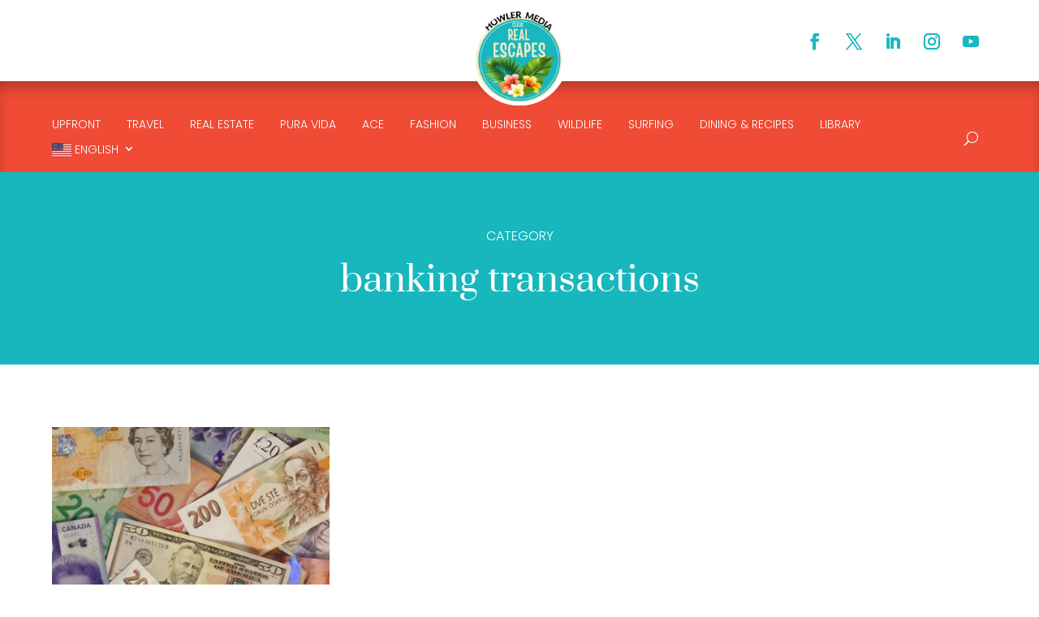

--- FILE ---
content_type: text/html; charset=utf-8
request_url: https://www.google.com/recaptcha/api2/aframe
body_size: 148
content:
<!DOCTYPE HTML><html><head><meta http-equiv="content-type" content="text/html; charset=UTF-8"></head><body><script nonce="hlDYQXm5MLhYC8olFMM_LA">/** Anti-fraud and anti-abuse applications only. See google.com/recaptcha */ try{var clients={'sodar':'https://pagead2.googlesyndication.com/pagead/sodar?'};window.addEventListener("message",function(a){try{if(a.source===window.parent){var b=JSON.parse(a.data);var c=clients[b['id']];if(c){var d=document.createElement('img');d.src=c+b['params']+'&rc='+(localStorage.getItem("rc::a")?sessionStorage.getItem("rc::b"):"");window.document.body.appendChild(d);sessionStorage.setItem("rc::e",parseInt(sessionStorage.getItem("rc::e")||0)+1);localStorage.setItem("rc::h",'1768627870443');}}}catch(b){}});window.parent.postMessage("_grecaptcha_ready", "*");}catch(b){}</script></body></html>